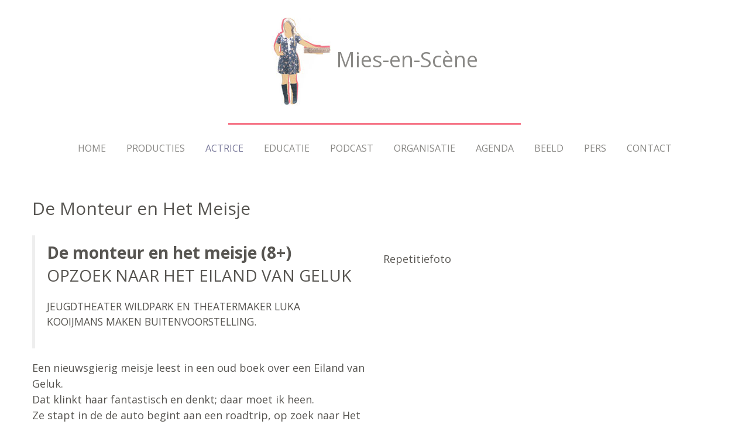

--- FILE ---
content_type: text/html; charset=UTF-8
request_url: https://www.mies-en-scene.nl/mies-en-scene-actrice/mies-en-scene-actrice
body_size: 14195
content:
<!DOCTYPE html>
<html lang="nl">
<head>
    <meta charset="utf-8">
    <title>mies en scene actrice</title>

    <meta http-equiv="X-UA-Compatible" content="IE=edge">
    <meta name="viewport" content="width=device-width, initial-scale=1">
    <meta name="description" content="">
    <meta name="robots" content="index,follow">
    <meta name="author" content="Mies-en-scene">    
        <link href="/css/style.css" rel="stylesheet">

    <link rel="apple-touch-icon" sizes="180x180" href="/images/favicons/apple-touch-icon.png">
    <link rel="icon" type="image/png" href="/images/favicons/favicon-32x32.png" sizes="32x32">
    <link rel="icon" type="image/png" href="/images/favicons/favicon-16x16.png" sizes="16x16">
    <link rel="manifest" href="/images/favicons/manifest.json">
    <link rel="mask-icon" href="/images/favicons/safari-pinned-tab.svg" color="#f2778a">
    <link rel="shortcut icon" href="/images/favicons/favicon.ico">
    <meta name="apple-mobile-web-app-title" content="Mies-en-scene">
    <meta name="application-name" content="Mies-en-scene">
    <meta name="msapplication-config" content="/images/favicons/browserconfig.xml">
    <meta name="theme-color" content="#f2778a">
    <meta name="apple-mobile-web-app-capable" content="yes">

    <script>
(function(i,s,o,g,r,a,m){i['GoogleAnalyticsObject']=r;i[r]=i[r]||function(){
(i[r].q=i[r].q||[]).push(arguments)},i[r].l=1*new Date();a=s.createElement(o),
m=s.getElementsByTagName(o)[0];a.async=1;a.src=g;m.parentNode.insertBefore(a,m)
})(window,document,'script','//www.google-analytics.com/analytics.js','ga');

ga('create', 'UA-83329506-1', 'auto');
</script>
<!--
Deze website is gemaakt door : AdmixConnect - www.admixconnect.nl
-->
</head>
<body class="page-content ">
<div id="fb-root"></div>
<script>(function(d, s, id) {
  var js, fjs = d.getElementsByTagName(s)[0];
  if (d.getElementById(id)) return;
  js = d.createElement(s); js.id = id;
  js.src = "//connect.facebook.net/nl_NL/sdk.js#xfbml=1&version=v2.6&appId=199921743400263";
  fjs.parentNode.insertBefore(js, fjs);
}(document, 'script', 'facebook-jssdk'));</script>
<header class="header">
    <div class="container">
        <figure class="logo"><a href="/"><img src="/images/logo150.jpg" alt="Mies-en-scene"> Mies-en-Scène</a></figure>
        <div class="header-options">
                    </div>
        <nav class="mainmenu">
                <div class="navbar-header">
    <div class="menu-header"></div>
    <button aria-expanded="false" data-target="#bs-menu" data-toggle="collapse" class="navbar-toggle collapsed" type="button">
        <span class="sr-only">Toggle navigation</span>
        <span class="icon-bar"></span>
        <span class="icon-bar"></span>
        <span class="icon-bar"></span>
    </button>
</div>
<div id="bs-menu" class="menu collapse navbar-collapse">
    <ul>
                        <li><a href="/" title="Mies-en-scène">Home</a>
                    </li>
                <li><a href="/producties" title="Producties">Producties</a>
                        <ul>
                                <li><a href="/producties/ehv-tun" title="">EHV <-> TUN</a></li>
                                <li><a href="/producties/getekend-gezicht" title="">Getekend Gezicht</a></li>
                                <li><a href="/voorstellingen-mies-en-scene/archief" title="Geweest">Geweest</a></li>
                            </ul>
                    </li>
                <li class="active"><a href="/mies-en-scene-actrice" title="Actrice">Actrice</a>
                        <ul>
                                <li><a href="/mies-en-scene-actrice/mies-en-scene-actrice" title="De Monteur en Het Meisje">De Monteur en Het Meisje</a></li>
                                <li><a href="/mies-en-scene-spel/archief" title="Geweest">Geweest</a></li>
                            </ul>
                    </li>
                <li><a href="/educatie" title="">Educatie</a>
                        <ul>
                                <li><a href="/educatie/stratum-swag" title="Stratum Swag">Stratum Swag</a></li>
                                <li><a href="/educatie/vluchtelingenproject" title="Vluchtelingenproject">Vluchtelingenproject</a></li>
                                <li><a href="/educatie/opa-s-oma-s-project" title="Opa's & oma's-project">Opa's & oma's-project</a></li>
                            </ul>
                    </li>
                <li><a href="/podcast" title="">Podcast</a>
                    </li>
                <li><a href="/organisatie" title="Organisatie">Organisatie</a>
                    </li>
                <li><a href="/agenda" title="Agenda">Agenda</a>
                    </li>
                <li><a href="/beeld-mies-en-scene" title="Beeld">Beeld</a>
                        <ul>
                                <li><a href="/beeld-mies-en-scene/ehv-bcn" title="EHV <-> BCN">EHV <-> BCN</a></li>
                                <li><a href="/beeld-mies-en-scene/ondertussen-in-stratum" title="">Ondertussen in Stratum</a></li>
                                <li><a href="/beeld-mies-en-scene/alles-in-de-wind" title="Alles in de Wind">Alles in de Wind</a></li>
                                <li><a href="/beeld-mies-en-scene/we-stoken-niet-voor-de-mussen" title="We stoken niet voor de mussen">We stoken niet voor de mussen</a></li>
                                <li><a href="/beeld-mies-en-scene/beloven-laten" title="Beloven & Laten">Beloven & Laten</a></li>
                                <li><a href="/beeld-mies-en-scene/9-zkt" title="9 ZKT ">9 ZKT</a></li>
                                <li><a href="/beeld-mies-en-scene/ter-plekke" title="Ter Plekke">Ter Plekke</a></li>
                                <li><a href="/beeld-mies-en-scene/ik-heb-niets-tegen-vluchtelingen-maar-in-horst-2" title="Ik heb niets tegen vluchtelingen maar... in Horst">Ik heb niets tegen vluchtelingen maar... in Horst</a></li>
                                <li><a href="/beeld-mies-en-scene/swag-workshops" title="Swag Workshops">Swag Workshops</a></li>
                                <li><a href="/beeld-mies-en-scene/vogelvrij" title="">VOGELVRIJ</a></li>
                                <li><a href="/www.mies-en-scene.nl/juntos" title="">Juntos</a></li>
                                <li><a href="/beeld-mies-en-scene/hotel-de-wereld" title="">Hotel De Wereld</a></li>
                                <li><a href="/beeld-mies-en-scene/ik-heb-niets-tegen-vluchtelingen-maar-in-horst" title="Ik heb niets tegen vluchtelingen, maar... in Horst">Ik heb niets tegen vluchtelingen, maar... in Horst</a></li>
                                <li><a href="/beeld-mies-en-scene/stratum-swag" title="">Stratum Swag</a></li>
                                <li><a href="/beeld-mies-en-scene/beste-opa-s-oma-s" title="Beste Opa's & Oma's">Beste Opa's & Oma's</a></li>
                                <li><a href="/beeld-mies-en-scene/ik-heb-niets-tegen-vluchtelingen-maar" title="Ik heb niets tegen vluchtelingen, maar...">Ik heb niets tegen vluchtelingen, maar...</a></li>
                                <li><a href="/beeldarchief/stratum-oma-s" title="Stratum Oma's">Stratum Oma's</a></li>
                                <li><a href="/beeldarchief/orpheus" title="“Orpheus, verhalen van de straat”">“Orpheus, verhalen van de straat”</a></li>
                            </ul>
                    </li>
                <li><a href="/pers" title="Mies-en-Scène in de media">Pers</a>
                    </li>
                <li><a href="/contact" title="Contact">Contact</a>
                    </li>
            </ul>
</div>
        </nav>
    </div>
</header>


<header class="pageheader">
    <hgroup>
        <h1>De Monteur en Het Meisje</h1>            </hgroup>
</header>
<main class="content">
        
    <section class="content-20 block-36">
        <div class="block">
        <div class="col1">
            <div class="et_pb_column et_pb_column_1_2 et_pb_column_0  et_pb_css_mix_blend_mode_passthrough">
<div class="et_pb_module et_pb_text et_pb_text_0  et_pb_text_align_left et_pb_bg_layout_light">
<div class="et_pb_text_inner">
<blockquote>
<h1><strong>De monteur en het meisje (8+)<br /></strong>OPZOEK NAAR HET EILAND VAN GELUK</h1>
<p>JEUGDTHEATER WILDPARK EN THEATERMAKER LUKA KOOIJMANS MAKEN BUITENVOORSTELLING.</p>
</blockquote>
<div class="gmail_default">Een nieuwsgierig meisje leest in een oud boek over een Eiland van Geluk.</div>
<div class="gmail_default">Dat klinkt haar fantastisch en denkt; daar moet ik heen.</div>
<div class="gmail_default">Ze stapt in de de auto begint aan een roadtrip, op zoek naar Het Eiland van Geluk.</div>
<div class="gmail_default">Maar dan begint de auto te pruttelen en staat ze stil&hellip;.</div>
<div class="gmail_default">dat is best lastig als je onderweg bent.</div>
<div class="gmail_default">Het lijkt hier wel het einde van de wereld ofzo..</div>
<div class="gmail_default">Hoe komt ze hier weg?</div>
<div class="gmail_default">Weet ze welke kant ze op moet?</div>
<div class="gmail_default">En bestaat zo&rsquo;n plek eigenlijk wel?</div>
<div class="gmail_default">&nbsp;</div>
<div class="gmail_default">&nbsp;<em>Een muzikaal omlijste buitenvoorstelling met als enige&nbsp;</em><em>decorstuk een Peugeot 205, ge&iuml;nspireerd op het prentenboek&nbsp;</em><em>&lsquo;Het gelukkige eiland&rsquo; door Marit T&ouml;rnqvist.</em></div>
<div class="gmail_default"><em>Theatermaker Luka Kooijmans studeerde af aan de Academie voor theater in 2013 en heeft veel ervaring opgedaan bij buitentheater Gajes.</em></div>
<p>&nbsp;</p>
<h5>Zou eigenlijk ZATERDAG 16 EN ZONDAG 17 MEI 2020 OM 16.00U BIJ CARTE BLANCHE OP SECTIE-c. gespeeld hebben - Verplaatst naar Mei 2021 i.v.m. Corona.</h5>
<p>&nbsp;</p>
</div>
</div>
</div>
<div class="et_pb_column et_pb_column_1_2 et_pb_column_1  et_pb_css_mix_blend_mode_passthrough et-last-child">
<div class="et_pb_module et_pb_text et_pb_text_1  et_pb_text_align_left et_pb_bg_layout_light">
<div class="et_pb_text_inner">
<h4>Credits: <br />Tekst // sTEVE AERNOUTS<br />Regie // LUKA KOOIJMANS<br />Spel // MICH&Egrave;LE RIJZEWIJK, GERRIT DRAGT<br />MUZIEK // wOODY VENEMAN<br />Regie advies // Annemiek NienhuiS<br />DECOR // MENNO BOER</h4>
<p>&nbsp;</p>
</div>
</div>
</div>
<p>&nbsp;</p>        </div>
        <div class="col2">
            <p><img src="https://use.zerniq.nl/upload/www.mies-en-scene.nl/85209752_903952933371175_2030319582113707426_n.jpg" alt="" /><br />Repetitiefoto</p>        </div>
    </div>
</section>
<section class="content-10 addthis">
    <div class="block">
        <div class="addthis_sharing_toolbox"></div>
    </div>
</section>
<section class="contact-130 block- wide">
        <div class="block">
        <div class="col1">
						<script src="https://maps.googleapis.com/maps/api/js?key=AIzaSyAVr8sv5-EQnHG4B0PrhREOPOeNsDwu2OA"></script>
			            <div class="gmap" data-address=" Leenderweg 65  5614 HL  Eindhoven"></div>
        </div>
    </div>
</section>
</main>
<footer class="deurmat">
    <div class="container">
        <div class="row">
            <div class="column-small">
                <h3>Adres</h3>
<p>Mies-en-Sc&egrave;ne<br />Leenderweg 65<br />5614 HL Eindhoven</p>            </div>
            <div class="column">
                            </div>
            <div class="column-small">
                            </div>
            <div class="column">
                <div class="fb-like" data-href="https://www.facebook.com/miesensceneNL/" data-layout="button_count" data-action="like" data-show-faces="false" data-share="false"></div>
                <p>&nbsp;</p>
                <!--<p></p>
                <p><strong>Wilt u onze nieuwsbrief ontvangen? Vraag deze vandaag nog aan</strong></p>
                <p><a href="/nieuwsbrief" class="button gele-button">Aanmelden nieuwsbrief</a></p>-->
            </div>
        </div>
    </div>
</footer>
<footer class="footer">
    <div class="container">
        Copyright &copy; 2026 Mies-en-Scène
    </div>
</footer>


<script>
    ga('send', 'pageview');
</script>

<!-- jQuery -->
<script src="//ajax.googleapis.com/ajax/libs/jquery/1.12.3/jquery.min.js"></script>
<script>
    window.jQuery || document.write('<script src="/js/libs/jquery-1.12.3.min.js"><\/script>')
</script>
<script type="text/javascript" src="//s7.addthis.com/js/300/addthis_widget.js#pubid=ra-57274e9b687fad5d"></script>
<script type="text/javascript">
window.base_url = '/';
</script>

<script src="/js/libs/bootstrap.min.js" type="text/javascript"></script>
<script src="/js/libs/jquery.sticky.js" type="text/javascript"></script>
<script src="/js/libs/jquery.bxslider.min.js" type="text/javascript"></script>
<script src="/js/libs/gmap3.min.js" type="text/javascript"></script>
<script src="/js/libs/jquery.fitvids.js" type="text/javascript"></script>
<script src="/js/libs/masonry.pkgd.min.js" type="text/javascript"></script>
<script src="/js/libs/instafeed.js" type="text/javascript"></script>
<script src="/js/libs/validate/jquery.validate.min.js" type="text/javascript"></script>
<script src="/js/libs/validate/messages_nl.min.js" type="text/javascript"></script>
<script src="/js/libs/validate/methods_nl.min.js" type="text/javascript"></script>
<script src="/js/libs/jquery.mixitup.min.js" type="text/javascript"></script>
<script src="/js/custom-functions.js" type="text/javascript"></script>

<script type="application/ld+json">
{
  "@context" : "http://schema.org",
  "@type" : "Organization",
  "name" : "Modehuis Peeters",
  "url" : "http://www.modehuis-peeters.nl/",
  "address": {
    "@type": "PostalAddress",
    "streetAddress": "Rechtestraat 16",
    "postalCode": "5611 LR",
    "addressLocality": "Eindhoven, Nederland"
  },
  "telephone": "+31(0)40 244 92 55",
  "logo": "http://www.modehuis-peeters.nl/images/modehuis-peeters.png"
}
</script>
</body>
</html>


--- FILE ---
content_type: text/plain
request_url: https://www.google-analytics.com/j/collect?v=1&_v=j102&a=41365735&t=pageview&_s=1&dl=https%3A%2F%2Fwww.mies-en-scene.nl%2Fmies-en-scene-actrice%2Fmies-en-scene-actrice&ul=en-us%40posix&dt=mies%20en%20scene%20actrice&sr=1280x720&vp=1280x720&_u=IEBAAEABAAAAACAAI~&jid=2021478454&gjid=1252163425&cid=277864007.1768824267&tid=UA-83329506-1&_gid=1633221791.1768824267&_r=1&_slc=1&z=1743692418
body_size: -451
content:
2,cG-GE592QCK10

--- FILE ---
content_type: application/javascript
request_url: https://www.mies-en-scene.nl/js/custom-functions.js
body_size: 15110
content:
$(document).ready(function() {

    $(".header").sticky({topSpacing:0});

    $('.top-carrousel ul').bxSlider({
        mode: 'fade',
        pager: false,
        controls: true,
        auto: true,
        //nextSelector: $('.pageheader .next_btn'),
        //prevSelector: $('.pageheader .prev_btn'),
        nextText: '',
        prevText: '',
        touchEnabled: false
    });

    $('.block').fitVids();


    //equalHeights('.banner','.banners-123');
    imagesToBackground();

    /*
    Create dynamic BXslider
    Needed for blocks: 100
    */
    createBXslider('.bxslider');

    /*
    Extra content toggle
    Needed for blocks: 15
    */
    $('.toggle_extra_content h4').click(function(e) {
        //$(this).fadeToggle();
        $(this).toggleClass('up down');
        $(this).parent().parent().find('.extra_content').slideToggle();
    });

    $('.blog-masonry').masonry({
        itemSelector: '.news-item',
        percentPosition: true
    });
    /*
    Order masonry style
    Needed for blocks: ... (none yet)
    */
    /*
    $('.blocklist').masonry({
        // options
        itemSelector: 'article'
        //,columnWidth: 33%
    });*/

    /*
    Gmap3 functionality
    Needed for blocks: 130
    */
    $('.gmap').each(function( index ) {
        gmap_address = $(this).data('address');
        //console.log(gmap_address);
        $(this).gmap3({
            marker: {
                address: gmap_address,
                events: {
                    click: function(marker, event, data) {
                        window.open("https://maps.google.com/?daddr="+gmap_address);
                    }
                }
            },
            map:{
                options:{
                    zoom:18,
                    scrollwheel: false,
                }
            }
        });
    });


    var filterOnLoad = window.location.hash ? '.'+(window.location.hash).replace('#','') : 'all';
    $('#projecten-mix').mixItUp({
        controls: {
            enable: true
        },
        load: {
            filter: filterOnLoad,
        }
    });

    $('a.filter').click(function() {
        window.location.hash = $(this).data('filter').replace('.', '');
    });


    $("#project-filter").keyup(function(){
        // Delay function invoked to make sure user stopped typing
        delay(function(){
            var $matching = $();
            var inputText = $('#project-filter').val().toLowerCase();

            // Check to see if input field is empty
            if ((inputText.length) > 0) {
                $( '.mix').each(function() {
                    // add item to be filtered out if input text matches items inside the title

                    if($(this).text().toLowerCase().match(inputText)) {
                        $matching = $matching.add(this);
                    }
                    else {
                        // removes any previously matched item
                        $matching = $matching.not(this);
                    }
                });
                $("#projecten-mix").mixItUp('filter', $matching);
            }

            else {
                // resets the filter to show all item if input is empty
                $("#projecten-mix").mixItUp('filter', 'all');
            }
        }, 200 );
    });

    if ($('#instafeed').length > 0)
    {
        var feed = new Instafeed({
            get: 'user',
            target: 'instafeed',
            //userId: '4907848',
            //userId: '3225861549',
            userId: '3226076154',
            //accessToken: '4907848.5babb26.df27d4fd9de54f7aa359b267302ac0c1',
            //accessToken: '3225861549.d0be77f.eb3aa21e152c4bcca0c1ed7d80dc38eb',
            accessToken: '3226076154.dcb8a20.ec131ae01b314145929d27c54ded997b',
            template: '<li><a href="{{link}}" target="_blank" alt="{{caption}}"><img src="{{image}}" /></a></li>',
            after: function() {
                var calcw = $('#instafeed').parent().width() + 30;
                var w = (calcw > 767) ? calcw * 0.166666667 : calcw * 0.333333334;
                $('#instafeed').data('bx-slidewidth', w);
                createBXslider('#instafeed');
            }
        });
        feed.run();
    }

    $("#nieuwsbrief-form").validate({
        submitHandler: function(form) {
            $('.alert-danger', form).addClass('hidden');
            $('.alert-success', form).addClass('hidden');
            $.post(window.base_url +"engine/nieuwsbrief.php", $(form).serializeArray(), function(data){
                if(data.succes)
                {
                    $('.alert-success', form).removeClass('hidden');
                    $(form)[0].reset();
                } else
                {
                    $('.alert-danger', form).removeClass('hidden');
                }
            }, 'json');
        }
    });


});
/*
$(document).scroll(function() { });
*/
$( window ).resize(function() {
    //equalHeights('.banner','.banners-123');


});




function initCoverflow(elm) {

    coverflow = new FWDSimple3DCoverflow(
        {
            //required settings
            coverflowHolderDivId: elm,
            coverflowDataListDivId:"coverflowData",
            displayType:"responsive",
            autoScale:"yes",
            coverflowWidth:940,
            coverflowHeight:538,
            skinPath:"../images/coverflow/skin_white",

            //main settings
            backgroundColor:"transparent",
            backgroundImagePath:"",
            backgroundRepeat:"repeat-x",
            showDisplay2DAlways:"no",
            coverflowStartPosition:$('#'+elm).data('cf-startslide'),
            coverflowTopology:$('#'+elm).data('cf-mode'),
            coverflowXRotation:0,
            coverflowYRotation:0,
            numberOfThumbnailsToDisplayLeftAndRight:"5",
            infiniteLoop:$('#'+elm).data('cf-loop'),
            rightClickContextMenu:"default",

            //thumbnail settings
            thumbnailWidth:400,
            thumbnailHeight:300,
            thumbnailXOffset3D:86,
            thumbnailXSpace3D:78,
            thumbnailZOffset3D:200,
            thumbnailZSpace3D:93,
            thumbnailYAngle3D:70,
            thumbnailXOffset2D:20,
            thumbnailXSpace2D:30,
            thumbnailHoverOffset:100,
            thumbnailBorderSize:0,
            thumbnailBackgroundColor:"#999999",
            thumbnailBorderColor1:"#FFFFFF",
            thumbnailBorderColor2:"#000000",
            transparentImages:"yes",
            thumbnailsAlignment:"center",
            maxNumberOfThumbnailsOnMobile:13,
            showThumbnailsGradient:"yes",
            thumbnailGradientColor1:"rgba(0, 0, 0, 0)",
            thumbnailGradientColor2:"rgba(0, 0, 0, 0)",
            showText:"yes",
            textOffset:10,
            showThumbnailBoxShadow:"yes",
            thumbnailBoxShadowCss:"0px 2px 2px #111111",
            showTooltip:"no",
            dynamicTooltip:"yes",
            showReflection:"no",
            reflectionHeight:60,
            reflectionDistance:0,
            reflectionOpacity:.4,

            //controls settings
            slideshowDelay:$('#'+elm).data('cf-pause'),
            autoplay:$('#'+elm).data('cf-autoplay'),
            disableNextAndPrevButtonsOnMobile:"no",
            controlsMaxWidth:700,
            slideshowTimerColor:"#FFFFFF",
            controlsPosition:"bottom",
            controlsOffset:15,
            showPrevButton:$('#'+elm).data('cf-controls'),
            showNextButton:$('#'+elm).data('cf-controls'),
            showSlideshowButton:$('#'+elm).data('cf-controls'),
            showScrollbar:$('#'+elm).data('cf-pager'),
            disableScrollbarOnMobile:"yes",
            enableMouseWheelScroll:"yes",
            scrollbarHandlerWidth:200,
            scrollbarTextColorNormal:"#000000",
            scrollbarTextColorSelected:"#FFFFFF",
            addKeyboardSupport:"yes",

            //categories settings
            showCategoriesMenu:"no",
            startAtCategory:1,
            categoriesMenuMaxWidth:700,
            categoriesMenuOffset:25,
            categoryColorNormal:"#999999",
            categoryColorSelected:"#FFFFFF",

            //lightbox settings
            addLightBoxKeyboardSupport:"yes",
            showLightBoxNextAndPrevButtons:"yes",
            showLightBoxZoomButton:"yes",
            showLightBoxInfoButton:"yes",
            showLightBoxSlideShowButton:"yes",
            showLightBoxInfoWindowByDefault:"no",
            slideShowAutoPlay:"no",
            lightBoxVideoAutoPlay:"no",
            lightBoxVideoWidth:640,
            lightBoxVideoHeight:480,
            lightBoxIframeWidth:800,
            lightBoxIframeHeight:600,
            lightBoxBackgroundColor:"#000000",
            lightBoxInfoWindowBackgroundColor:"#FFFFFF",
            lightBoxItemBorderColor1:"#fcfdfd",
            lightBoxItemBorderColor2:"#e4FFe4",
            lightBoxItemBackgroundColor:"#333333",
            lightBoxMainBackgroundOpacity:.8,
            lightBoxInfoWindowBackgroundOpacity:.9,
            lightBoxBorderSize:0,
            lightBoxBorderRadius:20,
            lightBoxSlideShowDelay:4000

        });
}

function createBXslider(elm){
    $(elm).each(function(index) {
        c_id = $(this).attr('id');
        //console.log(c_id);
        var options = {};
        options.mode = $(this).data('bx-mode');
        options.auto = $(this).data('bx-auto');
        options.pause = $(this).data('bx-pause');
        options.loop = $(this).data('bx-loop');
        options.pager = $(this).data('bx-pager');
        options.controls = $(this).data('bx-controls');
        options.ticker = $(this).data('bx-ticker');
        options.speed = $(this).data('bx-speed');
        options.minSlides  = $(this).data('bx-minslides') ? $(this).data('bx-minslides') : 1;
        options.maxSlides  = $(this).data('bx-maxslides') ? $(this).data('bx-maxslides') : 1;
        options.slideWidth  = $(this).data('bx-slidewidth') ? $(this).data('bx-slidewidth') : 0;

        options.nextText = '';
        options.prevText = '';
        console.log(options);
        $(this).bxSlider(options);
    });
    return;

    car_id = $(elm).attr('id');
    var cms_options = 'options_'+car_id;
    this[cms_options].value++;
    //console.log(this[cms_options]);
    var options = {};

    // auto
    if ('auto' in this[cms_options]) {
        switch(this[cms_options].auto){
            case '1':
                options.auto = true;
                break;
            default:
                options.auto = false;
        }
    }else{
        options.auto = true;
    }

    // mode
    if ('mode' in this[cms_options]) {
        switch(this[cms_options].mode){
            case '0':
                options.mode = 'fade';
                break;
            case '2':
                options.mode = 'vertical';
                break;
            case '3':
                options.mode = 'horizontal';
                options.ticker = true;
                options.speed = 8000;
                break;
            default:
                options.mode = 'horizontal';
        }
    }else{
        options.mode = 'horizontal';
    }

    //console.log(options);

    $('#'+car_id).bxSlider(options);
}

// set <img src> as a css background-image
/*function imagesToBackground(){
    $('.image-on-bg').each(function() {
        var imageUrl = $(this).find('img').first().attr('src');
        imageUrl = encodeURI(imageUrl);
        $(this).find('img').first().remove();
        $(this).css('background-image', 'url(' + imageUrl + ')');
    });
}*/

function imagesToBackground(){
    $('.image-to-bg').each(function() {
        //var imageHeight = $(this).attr('height');
        var imageUrl = $(this).attr('src');
        imageUrl = encodeURI(imageUrl);
        var parentElement = $(this).closest('div');
        parentClass = '.'+$(this).closest('section').attr('class').split(' ').pop();
        $(this).remove();
        parentElement.addClass('image-block').css('background-image', 'url(' + imageUrl + ')');
        equalHeights('.block > div', parentClass);
    });
}

function equalHeights(element, container){
    if (typeof container === 'undefined') {
        c = $(element).parent();
    } else {
        c = $(container);
    }

    var highestBox = 0;
    c.find(element).each(function(){
        if($(this).height() > highestBox){
            highestBox = $(this).height();
        }
    })
    c.find(element).height(highestBox);

}

/*
function placeholderFallback() {
    if(!Modernizr.input.placeholder) {
        $("input[placeholder], textarea[placeholder]").each(function() {
            if($(this).val()==""){
                $(this).val($(this).attr("placeholder"));
                $(this).focus(function(){
                    if($(this).val()==$(this).attr("placeholder")) {
                        $(this).val("");
                        $(this).removeClass('placeholder');
                    }
                });
                $(this).blur(function(){
                    if($(this).val()==""){
                        $(this).val($(this).attr("placeholder"));
                        $(this).addClass('placeholder');
                    }
                });
            }
        });
        $('form').submit(function(){
            // first do all the checking for required element and form validation.
            // Only remove placeholders before final submission
            var placeheld = $(this).find('[placeholder]');
            for(var i=0; i<placeheld.length; i++){
                if($(placeheld[i]).val() == $(placeheld[i]).attr('placeholder')) {
                    // if not required, set value to empty before submitting
                    $(placeheld[i]).attr('value','');
                }
            }
        });
    }
}*/


// Delay function
var delay = (function(){
    var timer = 0;
    return function(callback, ms){
        clearTimeout (timer);
        timer = setTimeout(callback, ms);
    };
})();

$.validator.setDefaults({
    highlight: function(element) {
        $(element).closest('.form-group').addClass('has-error');
    },
    unhighlight: function(element) {
        $(element).closest('.form-group').removeClass('has-error');
    },
    errorElement: 'span',
    errorClass: 'help-block',
    errorPlacement: function(error, element) {
        if(element.parent('.input-group').length) {
            //error.insertAfter(element.parent());
            error.appendTo(element.parent().parent());
        } else {
            error.insertAfter(element);
        }
    }
});
